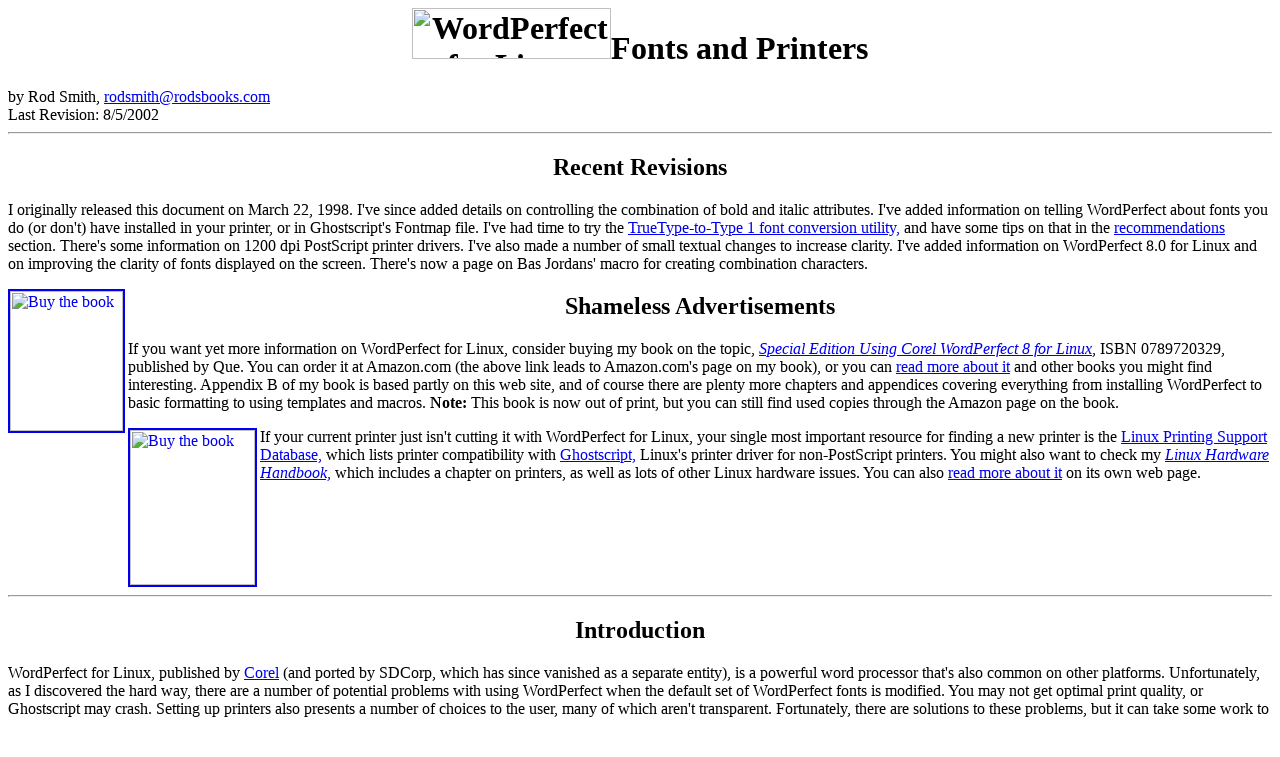

--- FILE ---
content_type: text/html
request_url: http://www.rodsbooks.com/wpfonts/index.html
body_size: 3773
content:
<!DOCTYPE HTML PUBLIC "-//IETF//DTD HTML 2.0//EN">
<HTML><HEAD>
<TITLE>Linux WordPerfect Fonts & Printers</TITLE>
</HEAD>
<BODY BGCOLOR="#FFFFFF" TEXT="#000000">

<H1 ALIGN="CENTER"><CENTER><IMG
SRC="http://members.cox.net/rodericksmith2/graphics/wplinux.gif"
WIDTH="199" HEIGHT="51" ALT="WordPerfect for Linux" BORDER="0">Fonts and
Printers</CENTER></H1>

by Rod Smith,
<a href="mailto:rodsmith@rodsbooks.com">rodsmith@rodsbooks.com</a><BR>
Last Revision: 8/5/2002<BR>

<hr>
<H2 ALIGN="CENTER"><CENTER>Recent Revisions</CENTER></H2>

<p>I originally released this document on March 22, 1998.  I've since
added details on controlling the combination of bold and italic
attributes.  I've added information on telling WordPerfect about fonts
you do (or don't) have installed in your printer, or in Ghostscript's
Fontmap file.  I've had time to try the <a
href="http://www.netspace.net.au/~mheath/ttf2pt1">TrueType-to-Type 1
font conversion utility,</a> and have some tips on that in the <a
href="wpfonts-recs.html">recommendations</a> section.  There's some
information on 1200 dpi PostScript printer drivers.  I've also made a
number of small textual changes to increase clarity.  I've added
information on WordPerfect 8.0 for Linux and on improving the clarity
of fonts displayed on the screen.  There's now a page on Bas Jordans'
macro for creating combination characters.</p>

<a
href="http://www.amazon.com/exec/obidos/ASIN/0789720329/roderwsmithshome">
<IMG SRC="http://members.cox.net/rodericksmith2/graphics/se-wpl.gif"
ALIGN="LEFT" WIDTH="113" HEIGHT="140" ALT="Buy the book" BORDER=2></a>

<H2 ALIGN="CENTER"><CENTER>Shameless Advertisements</CENTER></H2>

<p>If you want yet more information on WordPerfect for Linux, consider
buying my book on the topic, <a
href="http://www.amazon.com/exec/obidos/ASIN/0789720329/roderwsmithshome">
<em>Special Edition Using Corel WordPerfect 8 for Linux</em></a>, ISBN
0789720329, published by Que. You can order it at Amazon.com (the above
link leads to Amazon.com's page on my book), or you can <a
href="http://www.rodsbooks.com/books/"> read more about it</a> and
other books you might find interesting. Appendix B of my book is based
partly on this web site, and of course there are plenty more chapters
and appendices covering everything from installing WordPerfect to basic
formatting to using templates and macros. <strong>Note:</strong> This
book is now out of print, but you can still find used copies through
the Amazon page on the book.</p>

<a
href="http://www.amazon.com/exec/obidos/ASIN/0672319187/roderwsmithshome">
<IMG SRC="http://members.cox.net/rodericksmith2/graphics/hardware.jpg"
ALIGN="LEFT" WIDTH="125" HEIGHT="155" ALT="Buy the book" BORDER=2></a>

<p>If your current printer just isn't cutting it with WordPerfect for
Linux, your single most important resource for finding a new printer is
the <a href="http://www.linuxprinting.org/printer_list.cgi">Linux
Printing Support Database,</a> which lists printer compatibility with
<a href="http://www.cs.wisc.edu/~ghost/">Ghostscript,</a> Linux's
printer driver for non-PostScript printers. You might also want to
check my <em><a
href="http://www.amazon.com/exec/obidos/ASIN/0672319187/roderwsmithshome">Linux
Hardware Handbook,</a></em> which includes a chapter on printers, as
well as lots of other Linux hardware issues. You can also <a
href="http://www.rodsbooks.com/hardware/">read more about it</a> on its
own web page.</p>

<BR CLEAR=ALL>

<hr>

<H2 ALIGN="CENTER"><CENTER>Introduction</CENTER></H2>

<p>WordPerfect for Linux, published by <a
href="http://www.corel.com">Corel</a> (and ported by SDCorp, which has
since vanished as a separate entity), is a powerful word processor
that's also common on other platforms.  Unfortunately, as I discovered
the hard way, there are a number of potential problems with using
WordPerfect when the default set of WordPerfect fonts is modified.
You may not get optimal print quality, or Ghostscript may crash.
Setting up printers also presents a number of choices to the user,
many of which aren't transparent.  Fortunately, there are solutions to
these problems, but it can take some work to find them.  I'm
presenting the problems and solutions here, in an attempt to reduce
the effort expended by others in solving these problems again.</p>

<p>To fully understand the issues, it's necessary to know some of the
history of WordPerfect's, and of other word processors', handling of
printers and fonts; and of course to know what the problems are.  I've
therefore included sections on these issues, as well as instructions
on installing fonts and setting up printers.</p>

<H2 ALIGN="CENTER"><CENTER>Contents</CENTER></H2>

<UL>
<LI><a href="wpfonts-wphistory.html">A brief history of word processing font
    handling</a>
<LI><a href="wpfonts-problems.html">Problems that may be encountered with
    WordPerfect fonts</a>
<LI><a href="wpfonts-nonps.html">Setting up WordPerfect to use a
    non-PostScript printer</a>
<LI><a href="wpfonts-ps.html">Setting up WordPerfect to use a PostScript
    printer or Ghostscript</a>
<LI><a href="wpfonts-fonts.html">Font management in WordPerfect for
    Linux</a>
<LI><a href="wpfonts-macro.html">A macro for creating combination
    characters</a>
<LI><a href="wpfonts-screen.html">Optimizing on-screen font display</a>
<LI><a href="wpfonts-recs.html">My recommended solutions</a>
<LI>Download a <a
    href="http://members.cox.net/rodericksmith2/wpfonts/wpfonts.tar.gz">
    tarball</a> of this document

</UL>

<H2 ALIGN="CENTER"><CENTER>Additional Useful Links</CENTER></H2>

<UL>
<LI><a href="http://linux.corel.com">Corel's</a> main Linux page
<LI><a href="http://www.cs.wisc.edu/~ghost">Ghostscript</a> information
<LI><a href="http://www.users.dircon.co.uk/~typhoon/">Ghostscript 5.10
    RPMs</a> with lots of printer drivers compiled in.
<LI><a href="http://www.adobe.com">Adobe</a>, the originator of
    PostScript, and a major font publisher
<LI><a href="http://www.bitstream.com">Bitstream</a>, a major font
    publisher
<LI><a href="http://www.typeright.org">TypeRight</a>, an organization
    dedicated to promoting intellectual property rights with respect to
    fonts
<LI><a href="http://www.ssifonts.com">Southern Software</a>, a font
    publisher with another perspective on intellectual property rights
    and fonts.
<LI><a href="http://www.ibiblio.org/pub/packages/TeX/fonts/utilities/pfm2afm/">
    pfm2afm,</a> a utility to create a Type 1 .afm file from a .pfm file.
    The .afm file is needed by WordPerfect, while the .pfm file is more
    common in the Windows environment.
<LI>The <a href="http://www.nwalsh.com/comp.fonts/FAQ/index.html">comp.fonts
    FAQ,</a> which is loaded with useful information
<LI>A document I wrote on <a href="http://www.rodsbooks.com/axfonts/">
    adding fonts to ApplixWare</a> for Linux
<LI>Rick Moen's <a href="http://linuxmafia.com/wpfaq/">WordPerfect on
    Linux FAQ,</a> which has lots of useful information on WordPerfect
    for Linux generally

</UL>

<hr>

<BR><A HREF="http://server.berkeley.edu/~cdaveb/anybrowser.html">
<CENTER><IMG ALIGN="CENTER"
SRC="http://members.cox.net/rodericksmith2/graphics/bvbstar.gif" WIDTH="90"
HEIGHT="36" ALT="Best viewed with any browser"
BORDER="0"></CENTER></A><BR>

<p>I am making every attempt to keep these web pages viewable from any
web browser.  Of course, not all browsers support all features used by
these pages, but I've tried to make such items harmless to these
browsers.  These pages have been checked using weblint, as well as with a
variety of browsers.  If you encounter a problem accessing these pages
from your browser, please <a href="mailto:rodsmith@rodsbooks.com">notify
me</a>.</p>

<hr>

<p>Copyright &copy; 1998, 1999, 2000, 2002 by Rod Smith, <a
href="mailto:rodsmith@rodsbooks.com">rodsmith@rodsbooks.com</a></p>

</BODY>
</HTML>
